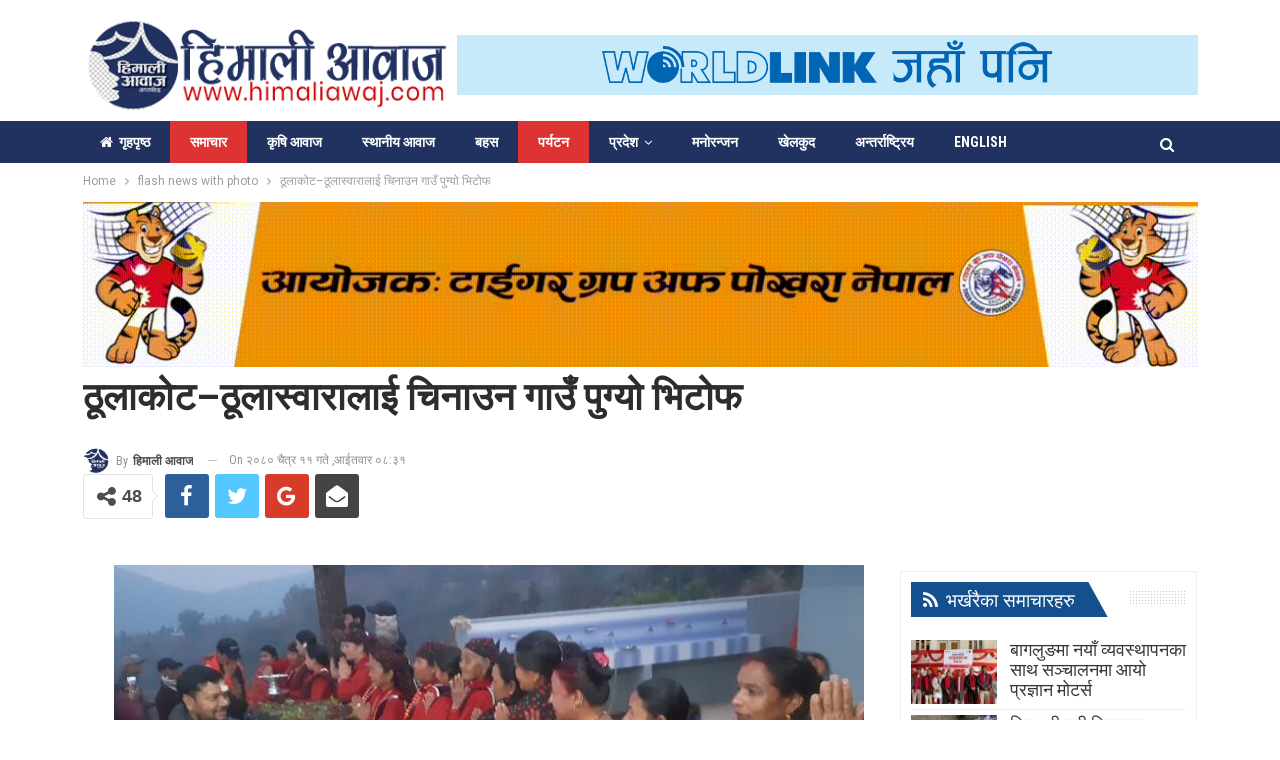

--- FILE ---
content_type: text/html; charset=UTF-8
request_url: https://www.himaliawaj.com/2024/03/18504
body_size: 20504
content:
<!DOCTYPE html> <!--[if IE 8]><html class="ie ie8" lang="en-US"> <![endif]--> <!--[if IE 9]><html class="ie ie9" lang="en-US"> <![endif]--> <!--[if gt IE 9]><!--><html lang="en-US"> <!--<![endif]--><head><meta charset="UTF-8"><meta http-equiv="X-UA-Compatible" content="IE=edge"><meta name="viewport" content="width=device-width, initial-scale=1.0"><link rel="pingback" href="https://www.himaliawaj.com/xmlrpc.php"/><link media="all" href="https://www.himaliawaj.com/wp-content/cache/autoptimize/css/autoptimize_7d36e9c23bec396596da55314974a2d6.css" rel="stylesheet"><title>ठूलाकोट–ठूलास्वारालाई चिनाउन गाउँ पुग्यो भिटोफ &#8211; हिमाली आवाज</title><meta name='robots' content='max-image-preview:large' /><meta property="og:locale" content="en_us"/><meta property="og:site_name" content="हिमाली आवाज"/><meta property="og:url" content="https://www.himaliawaj.com/2024/03/18504"/><meta property="og:title" content="ठूलाकोट–ठूलास्वारालाई चिनाउन गाउँ पुग्यो भिटोफ"/><meta property="og:image" content="https://www.himaliawaj.com/wp-content/uploads/2024/03/vitof1-1024x473.jpg"/><meta property="article:section" content="समाचार"/><meta property="og:description" content="हिमाली आवाज । गाउँ पर्यटन प्रवद्र्धन मञ्च नेपाल(भिटोफ) गण्डकी प्रदेशको आयोजनामा दुुईदिने गाउँ परिचयात्मक भ्रमण सम्पन्न भएको छ ।पोखरा पर्यटन राजधानी घोषणा भएको सन्दर्भमा आसपासका पर्यटकीय गाउँको पर्यटकीय प्रवद्र्धनको उद्देश्यका साथ पर्यटन सम्बद्ध संघ स"/><meta property="og:type" content="article"/><meta name="twitter:card" content="summary"/><meta name="twitter:url" content="https://www.himaliawaj.com/2024/03/18504"/><meta name="twitter:title" content="ठूलाकोट–ठूलास्वारालाई चिनाउन गाउँ पुग्यो भिटोफ"/><meta name="twitter:description" content="हिमाली आवाज । गाउँ पर्यटन प्रवद्र्धन मञ्च नेपाल(भिटोफ) गण्डकी प्रदेशको आयोजनामा दुुईदिने गाउँ परिचयात्मक भ्रमण सम्पन्न भएको छ ।पोखरा पर्यटन राजधानी घोषणा भएको सन्दर्भमा आसपासका पर्यटकीय गाउँको पर्यटकीय प्रवद्र्धनको उद्देश्यका साथ पर्यटन सम्बद्ध संघ स"/><meta name="twitter:image" content="https://www.himaliawaj.com/wp-content/uploads/2024/03/vitof1-1024x473.jpg"/><link rel='dns-prefetch' href='//fonts.googleapis.com' /><link rel="alternate" type="application/rss+xml" title="हिमाली आवाज &raquo; Feed" href="https://www.himaliawaj.com/feed" /><link rel="alternate" type="application/rss+xml" title="हिमाली आवाज &raquo; Comments Feed" href="https://www.himaliawaj.com/comments/feed" /> <script defer src="[data-uri]"></script> <style id='wp-emoji-styles-inline-css' type='text/css'>img.wp-smiley,img.emoji{display:inline !important;border:none !important;box-shadow:none !important;height:1em !important;width:1em !important;margin:0 .07em !important;vertical-align:-.1em !important;background:0 0 !important;padding:0 !important}</style><style id='classic-theme-styles-inline-css' type='text/css'>/*! This file is auto-generated */
.wp-block-button__link{color:#fff;background-color:#32373c;border-radius:9999px;box-shadow:none;text-decoration:none;padding:calc(.667em + 2px) calc(1.333em + 2px);font-size:1.125em}.wp-block-file__button{background:#32373c;color:#fff;text-decoration:none}</style><style id='global-styles-inline-css' type='text/css'>:root{--wp--preset--aspect-ratio--square:1;--wp--preset--aspect-ratio--4-3:4/3;--wp--preset--aspect-ratio--3-4:3/4;--wp--preset--aspect-ratio--3-2:3/2;--wp--preset--aspect-ratio--2-3:2/3;--wp--preset--aspect-ratio--16-9:16/9;--wp--preset--aspect-ratio--9-16:9/16;--wp--preset--color--black:#000;--wp--preset--color--cyan-bluish-gray:#abb8c3;--wp--preset--color--white:#fff;--wp--preset--color--pale-pink:#f78da7;--wp--preset--color--vivid-red:#cf2e2e;--wp--preset--color--luminous-vivid-orange:#ff6900;--wp--preset--color--luminous-vivid-amber:#fcb900;--wp--preset--color--light-green-cyan:#7bdcb5;--wp--preset--color--vivid-green-cyan:#00d084;--wp--preset--color--pale-cyan-blue:#8ed1fc;--wp--preset--color--vivid-cyan-blue:#0693e3;--wp--preset--color--vivid-purple:#9b51e0;--wp--preset--gradient--vivid-cyan-blue-to-vivid-purple:linear-gradient(135deg,rgba(6,147,227,1) 0%,#9b51e0 100%);--wp--preset--gradient--light-green-cyan-to-vivid-green-cyan:linear-gradient(135deg,#7adcb4 0%,#00d082 100%);--wp--preset--gradient--luminous-vivid-amber-to-luminous-vivid-orange:linear-gradient(135deg,rgba(252,185,0,1) 0%,rgba(255,105,0,1) 100%);--wp--preset--gradient--luminous-vivid-orange-to-vivid-red:linear-gradient(135deg,rgba(255,105,0,1) 0%,#cf2e2e 100%);--wp--preset--gradient--very-light-gray-to-cyan-bluish-gray:linear-gradient(135deg,#eee 0%,#a9b8c3 100%);--wp--preset--gradient--cool-to-warm-spectrum:linear-gradient(135deg,#4aeadc 0%,#9778d1 20%,#cf2aba 40%,#ee2c82 60%,#fb6962 80%,#fef84c 100%);--wp--preset--gradient--blush-light-purple:linear-gradient(135deg,#ffceec 0%,#9896f0 100%);--wp--preset--gradient--blush-bordeaux:linear-gradient(135deg,#fecda5 0%,#fe2d2d 50%,#6b003e 100%);--wp--preset--gradient--luminous-dusk:linear-gradient(135deg,#ffcb70 0%,#c751c0 50%,#4158d0 100%);--wp--preset--gradient--pale-ocean:linear-gradient(135deg,#fff5cb 0%,#b6e3d4 50%,#33a7b5 100%);--wp--preset--gradient--electric-grass:linear-gradient(135deg,#caf880 0%,#71ce7e 100%);--wp--preset--gradient--midnight:linear-gradient(135deg,#020381 0%,#2874fc 100%);--wp--preset--font-size--small:13px;--wp--preset--font-size--medium:20px;--wp--preset--font-size--large:36px;--wp--preset--font-size--x-large:42px;--wp--preset--spacing--20:.44rem;--wp--preset--spacing--30:.67rem;--wp--preset--spacing--40:1rem;--wp--preset--spacing--50:1.5rem;--wp--preset--spacing--60:2.25rem;--wp--preset--spacing--70:3.38rem;--wp--preset--spacing--80:5.06rem;--wp--preset--shadow--natural:6px 6px 9px rgba(0,0,0,.2);--wp--preset--shadow--deep:12px 12px 50px rgba(0,0,0,.4);--wp--preset--shadow--sharp:6px 6px 0px rgba(0,0,0,.2);--wp--preset--shadow--outlined:6px 6px 0px -3px rgba(255,255,255,1),6px 6px rgba(0,0,0,1);--wp--preset--shadow--crisp:6px 6px 0px rgba(0,0,0,1)}:where(.is-layout-flex){gap:.5em}:where(.is-layout-grid){gap:.5em}body .is-layout-flex{display:flex}.is-layout-flex{flex-wrap:wrap;align-items:center}.is-layout-flex>:is(*,div){margin:0}body .is-layout-grid{display:grid}.is-layout-grid>:is(*,div){margin:0}:where(.wp-block-columns.is-layout-flex){gap:2em}:where(.wp-block-columns.is-layout-grid){gap:2em}:where(.wp-block-post-template.is-layout-flex){gap:1.25em}:where(.wp-block-post-template.is-layout-grid){gap:1.25em}.has-black-color{color:var(--wp--preset--color--black) !important}.has-cyan-bluish-gray-color{color:var(--wp--preset--color--cyan-bluish-gray) !important}.has-white-color{color:var(--wp--preset--color--white) !important}.has-pale-pink-color{color:var(--wp--preset--color--pale-pink) !important}.has-vivid-red-color{color:var(--wp--preset--color--vivid-red) !important}.has-luminous-vivid-orange-color{color:var(--wp--preset--color--luminous-vivid-orange) !important}.has-luminous-vivid-amber-color{color:var(--wp--preset--color--luminous-vivid-amber) !important}.has-light-green-cyan-color{color:var(--wp--preset--color--light-green-cyan) !important}.has-vivid-green-cyan-color{color:var(--wp--preset--color--vivid-green-cyan) !important}.has-pale-cyan-blue-color{color:var(--wp--preset--color--pale-cyan-blue) !important}.has-vivid-cyan-blue-color{color:var(--wp--preset--color--vivid-cyan-blue) !important}.has-vivid-purple-color{color:var(--wp--preset--color--vivid-purple) !important}.has-black-background-color{background-color:var(--wp--preset--color--black) !important}.has-cyan-bluish-gray-background-color{background-color:var(--wp--preset--color--cyan-bluish-gray) !important}.has-white-background-color{background-color:var(--wp--preset--color--white) !important}.has-pale-pink-background-color{background-color:var(--wp--preset--color--pale-pink) !important}.has-vivid-red-background-color{background-color:var(--wp--preset--color--vivid-red) !important}.has-luminous-vivid-orange-background-color{background-color:var(--wp--preset--color--luminous-vivid-orange) !important}.has-luminous-vivid-amber-background-color{background-color:var(--wp--preset--color--luminous-vivid-amber) !important}.has-light-green-cyan-background-color{background-color:var(--wp--preset--color--light-green-cyan) !important}.has-vivid-green-cyan-background-color{background-color:var(--wp--preset--color--vivid-green-cyan) !important}.has-pale-cyan-blue-background-color{background-color:var(--wp--preset--color--pale-cyan-blue) !important}.has-vivid-cyan-blue-background-color{background-color:var(--wp--preset--color--vivid-cyan-blue) !important}.has-vivid-purple-background-color{background-color:var(--wp--preset--color--vivid-purple) !important}.has-black-border-color{border-color:var(--wp--preset--color--black) !important}.has-cyan-bluish-gray-border-color{border-color:var(--wp--preset--color--cyan-bluish-gray) !important}.has-white-border-color{border-color:var(--wp--preset--color--white) !important}.has-pale-pink-border-color{border-color:var(--wp--preset--color--pale-pink) !important}.has-vivid-red-border-color{border-color:var(--wp--preset--color--vivid-red) !important}.has-luminous-vivid-orange-border-color{border-color:var(--wp--preset--color--luminous-vivid-orange) !important}.has-luminous-vivid-amber-border-color{border-color:var(--wp--preset--color--luminous-vivid-amber) !important}.has-light-green-cyan-border-color{border-color:var(--wp--preset--color--light-green-cyan) !important}.has-vivid-green-cyan-border-color{border-color:var(--wp--preset--color--vivid-green-cyan) !important}.has-pale-cyan-blue-border-color{border-color:var(--wp--preset--color--pale-cyan-blue) !important}.has-vivid-cyan-blue-border-color{border-color:var(--wp--preset--color--vivid-cyan-blue) !important}.has-vivid-purple-border-color{border-color:var(--wp--preset--color--vivid-purple) !important}.has-vivid-cyan-blue-to-vivid-purple-gradient-background{background:var(--wp--preset--gradient--vivid-cyan-blue-to-vivid-purple) !important}.has-light-green-cyan-to-vivid-green-cyan-gradient-background{background:var(--wp--preset--gradient--light-green-cyan-to-vivid-green-cyan) !important}.has-luminous-vivid-amber-to-luminous-vivid-orange-gradient-background{background:var(--wp--preset--gradient--luminous-vivid-amber-to-luminous-vivid-orange) !important}.has-luminous-vivid-orange-to-vivid-red-gradient-background{background:var(--wp--preset--gradient--luminous-vivid-orange-to-vivid-red) !important}.has-very-light-gray-to-cyan-bluish-gray-gradient-background{background:var(--wp--preset--gradient--very-light-gray-to-cyan-bluish-gray) !important}.has-cool-to-warm-spectrum-gradient-background{background:var(--wp--preset--gradient--cool-to-warm-spectrum) !important}.has-blush-light-purple-gradient-background{background:var(--wp--preset--gradient--blush-light-purple) !important}.has-blush-bordeaux-gradient-background{background:var(--wp--preset--gradient--blush-bordeaux) !important}.has-luminous-dusk-gradient-background{background:var(--wp--preset--gradient--luminous-dusk) !important}.has-pale-ocean-gradient-background{background:var(--wp--preset--gradient--pale-ocean) !important}.has-electric-grass-gradient-background{background:var(--wp--preset--gradient--electric-grass) !important}.has-midnight-gradient-background{background:var(--wp--preset--gradient--midnight) !important}.has-small-font-size{font-size:var(--wp--preset--font-size--small) !important}.has-medium-font-size{font-size:var(--wp--preset--font-size--medium) !important}.has-large-font-size{font-size:var(--wp--preset--font-size--large) !important}.has-x-large-font-size{font-size:var(--wp--preset--font-size--x-large) !important}:where(.wp-block-post-template.is-layout-flex){gap:1.25em}:where(.wp-block-post-template.is-layout-grid){gap:1.25em}:where(.wp-block-columns.is-layout-flex){gap:2em}:where(.wp-block-columns.is-layout-grid){gap:2em}:root :where(.wp-block-pullquote){font-size:1.5em;line-height:1.6}</style><link rel='stylesheet' id='better-framework-main-fonts-css' href='https://fonts.googleapis.com/css?family=Roboto:400,500,700,400italic%7CRoboto+Condensed:400,700%7CMukta:700&#038;display=swap' type='text/css' media='all' /> <script defer type="text/javascript" src="https://www.himaliawaj.com/wp-includes/js/jquery/jquery.min.js" id="jquery-core-js"></script> <script defer type="text/javascript" src="https://www.himaliawaj.com/wp-includes/js/jquery/jquery-migrate.min.js" id="jquery-migrate-js"></script> <!--[if lt IE 9]> <script type="text/javascript" src="https://www.himaliawaj.com/wp-content/plugins/better-adsmanager/includes/libs/better-framework/assets/js/html5shiv.min.js" id="bf-html5shiv-js"></script> <![endif]--> <!--[if lt IE 9]> <script type="text/javascript" src="https://www.himaliawaj.com/wp-content/plugins/better-adsmanager/includes/libs/better-framework/assets/js/respond.min.js" id="bf-respond-js"></script> <![endif]--> <script defer src="data:text/javascript;base64,"></script><link rel="https://api.w.org/" href="https://www.himaliawaj.com/wp-json/" /><link rel="alternate" title="JSON" type="application/json" href="https://www.himaliawaj.com/wp-json/wp/v2/posts/18504" /><link rel="EditURI" type="application/rsd+xml" title="RSD" href="https://www.himaliawaj.com/xmlrpc.php?rsd" /><meta name="generator" content="WordPress 6.6.4" /><link rel="canonical" href="https://www.himaliawaj.com/2024/03/18504" /><link rel='shortlink' href='https://www.himaliawaj.com/?p=18504' /><link rel="alternate" title="oEmbed (JSON)" type="application/json+oembed" href="https://www.himaliawaj.com/wp-json/oembed/1.0/embed?url=https%3A%2F%2Fwww.himaliawaj.com%2F2024%2F03%2F18504" /><link rel="alternate" title="oEmbed (XML)" type="text/xml+oembed" href="https://www.himaliawaj.com/wp-json/oembed/1.0/embed?url=https%3A%2F%2Fwww.himaliawaj.com%2F2024%2F03%2F18504&#038;format=xml" /><meta property="fb:app_id" content="138522772865820"><meta name="generator" content="Powered by WPBakery Page Builder - drag and drop page builder for WordPress."/> <script type="application/ld+json">{"@context":"http:\/\/schema.org\/","@type":"Organization","@id":"#organization","logo":{"@type":"ImageObject","url":"https:\/\/www.himaliawaj.com\/wp-content\/uploads\/2020\/07\/himlai-logo.png"},"url":"https:\/\/www.himaliawaj.com\/","name":"\u0939\u093f\u092e\u093e\u0932\u0940 \u0906\u0935\u093e\u091c","description":"Himali Awaj"}</script> <script type="application/ld+json">{"@context":"http:\/\/schema.org\/","@type":"WebSite","name":"\u0939\u093f\u092e\u093e\u0932\u0940 \u0906\u0935\u093e\u091c","alternateName":"Himali Awaj","url":"https:\/\/www.himaliawaj.com\/"}</script> <script type="application/ld+json">{"@context":"http:\/\/schema.org\/","@type":"BlogPosting","headline":"\u0920\u0942\u0932\u093e\u0915\u094b\u091f\u2013\u0920\u0942\u0932\u093e\u0938\u094d\u0935\u093e\u0930\u093e\u0932\u093e\u0908 \u091a\u093f\u0928\u093e\u0909\u0928 \u0917\u093e\u0909\u0901 \u092a\u0941\u0917\u094d\u092f\u094b \u092d\u093f\u091f\u094b\u092b","description":"\u0939\u093f\u092e\u093e\u0932\u0940 \u0906\u0935\u093e\u091c \u0964 \u0917\u093e\u0909\u0901 \u092a\u0930\u094d\u092f\u091f\u0928 \u092a\u094d\u0930\u0935\u0926\u094d\u0930\u094d\u0927\u0928 \u092e\u091e\u094d\u091a \u0928\u0947\u092a\u093e\u0932(\u092d\u093f\u091f\u094b\u092b) \u0917\u0923\u094d\u0921\u0915\u0940 \u092a\u094d\u0930\u0926\u0947\u0936\u0915\u094b \u0906\u092f\u094b\u091c\u0928\u093e\u092e\u093e \u0926\u0941\u0941\u0908\u0926\u093f\u0928\u0947 \u0917\u093e\u0909\u0901 \u092a\u0930\u093f\u091a\u092f\u093e\u0924\u094d\u092e\u0915 \u092d\u094d\u0930\u092e\u0923 \u0938\u092e\u094d\u092a\u0928\u094d\u0928 \u092d\u090f\u0915\u094b \u091b \u0964\u092a\u094b\u0916\u0930\u093e \u092a\u0930\u094d\u092f\u091f\u0928 \u0930\u093e\u091c\u0927\u093e\u0928\u0940 \u0918\u094b\u0937\u0923\u093e \u092d\u090f\u0915\u094b \u0938\u0928\u094d\u0926\u0930\u094d\u092d\u092e\u093e \u0906\u0938\u092a\u093e\u0938\u0915\u093e \u092a\u0930\u094d\u092f\u091f\u0915\u0940\u092f \u0917\u093e\u0909\u0901\u0915\u094b \u092a\u0930\u094d\u092f\u091f\u0915\u0940\u092f \u092a\u094d\u0930\u0935\u0926\u094d\u0930\u094d\u0927\u0928\u0915\u094b \u0909\u0926\u094d\u0926\u0947\u0936\u094d\u092f\u0915\u093e \u0938\u093e\u0925 \u092a\u0930\u094d\u092f\u091f\u0928 \u0938\u092e\u094d\u092c\u0926\u094d\u0927 \u0938\u0902\u0918 \u0938","datePublished":"2024-03-24","dateModified":"2024-03-24","author":{"@type":"Person","@id":"#person-","name":"\u0939\u093f\u092e\u093e\u0932\u0940 \u0906\u0935\u093e\u091c"},"image":{"@type":"ImageObject","url":"https:\/\/www.himaliawaj.com\/wp-content\/uploads\/2024\/03\/vitof1.jpg","width":1382,"height":638},"interactionStatistic":[{"@type":"InteractionCounter","interactionType":"http:\/\/schema.org\/CommentAction","userInteractionCount":0}],"publisher":{"@id":"#organization"},"mainEntityOfPage":"https:\/\/www.himaliawaj.com\/2024\/03\/18504"}</script> <link rel="icon" href="https://www.himaliawaj.com/wp-content/uploads/2020/07/cropped-himali-fav-150x150.png" sizes="32x32" /><link rel="icon" href="https://www.himaliawaj.com/wp-content/uploads/2020/07/cropped-himali-fav-300x300.png" sizes="192x192" /><link rel="apple-touch-icon" href="https://www.himaliawaj.com/wp-content/uploads/2020/07/cropped-himali-fav-300x300.png" /><meta name="msapplication-TileImage" content="https://www.himaliawaj.com/wp-content/uploads/2020/07/cropped-himali-fav-300x300.png" /> <style>.site-header.header-style-2 .main-menu.menu{height:68px}.listing-item-text-2 .post-subtitle{font-size:25px;text-align:center}.post-template-14 .single-post-title{padding:8px 0}.archive-title{padding:10px 20px 0 10px;border:1px solid #eee;box-shadow:0 3px 2px -2px rgba(169,169,169,.2);background-color:#c5daef;border-radius:5px}.sidebar>.widget:last-child,.widget>.bs-listing{margin-bottom:0;padding:5px}.listing.columns-1 .listing-item.listing-item-tb-1{margin-bottom:5px;border-bottom:1px solid #ededed;padding-bottom:5px}.listing-item-text-2 .item-inner{padding:0 0 0 8px}.listing-item.listing-item-grid-2>.item-inner{box-shadow:0 0px 0px 0px;border:0 solid #ededed}.listing-item-grid-2 .featured{position:relative;line-height:0;margin-top:13px;max-height:420px;overflow:hidden}.listing-item-grid-2 .post-subtitle{font-size:30px;text-align:center;line-height:40px}.section-heading.sh-t2.sh-s2 .h-text{padding:4px 10px;background-color:#16446f;font-weight:700;border-radius:8px;margin-left:3px}.section-heading.sh-t3>.other-link .h-text:hover{background-color:#bd0b0b}</style><style type="text/css" id="wp-custom-css">.entry-content.single-post-content iframe,.single-page-simple-content .entry-content iframe{max-width:100% !important;width:100%;height:546px}</style><noscript><style>.wpb_animate_when_almost_visible{opacity:1}</style></noscript></head><body class="post-template-default single single-post postid-18504 single-format-standard bs-theme bs-publisher bs-publisher-crypto-news active-light-box ltr close-rh page-layout-2-col-right full-width main-menu-sticky-smart active-ajax-search single-prim-cat-1 single-cat-1 single-cat-24 single-cat-2  bs-show-ha bs-show-ha-a wpb-js-composer js-comp-ver-7.9 vc_responsive bs-ll-a" dir="ltr"><header id="header" class="site-header header-style-2 full-width" itemscope="itemscope" itemtype="https://schema.org/WPHeader"><div class="header-inner"><div class="content-wrap"><div class="container"><div class="row"><div class="row-height"><div class="logo-col col-xs-4"><div class="col-inside"><div id="site-branding" class="site-branding"><p  id="site-title" class="logo h1 img-logo"> <a href="https://www.himaliawaj.com/" itemprop="url" rel="home"> <img id="site-logo" src="https://www.himaliawaj.com/wp-content/uploads/2020/07/himlai-logo.png"
 alt="Himali Awaj"  /> <span class="site-title">Himali Awaj - Himali Awaj</span> </a></p></div></div></div><div class="sidebar-col col-xs-8"><div class="col-inside"><aside id="sidebar" class="sidebar" role="complementary" itemscope="itemscope" itemtype="https://schema.org/WPSideBar"><div class="kounpgxf kounpgxf-clearfix kounpgxf-loc-header_aside_logo kounpgxf-align-center kounpgxf-column-1"><div id="kounpgxf-23411-1188429671" class="kounpgxf-container kounpgxf-type-image " itemscope="" itemtype="https://schema.org/WPAdBlock" data-adid="23411" data-type="image"><noscript><img class="kounpgxf-image" src="https://www.himaliawaj.com/wp-content/uploads/2025/06/Worldlink_new_magh_lCCuaVvSh8.gif" alt="" /></noscript><img class="lazyload kounpgxf-image" src='data:image/svg+xml,%3Csvg%20xmlns=%22http://www.w3.org/2000/svg%22%20viewBox=%220%200%20210%20140%22%3E%3C/svg%3E' data-src="https://www.himaliawaj.com/wp-content/uploads/2025/06/Worldlink_new_magh_lCCuaVvSh8.gif" alt="" /></div></div></aside></div></div></div></div></div></div></div><div id="menu-main" class="menu main-menu-wrapper show-search-item menu-actions-btn-width-1" role="navigation" itemscope="itemscope" itemtype="https://schema.org/SiteNavigationElement"><div class="main-menu-inner"><div class="content-wrap"><div class="container"><nav class="main-menu-container"><ul id="main-navigation" class="main-menu menu bsm-pure clearfix"><li id="menu-item-20" class="menu-have-icon menu-icon-type-fontawesome menu-item menu-item-type-custom menu-item-object-custom better-anim-fade menu-item-20"><a href="https://himaliawaj.com"><i class="bf-icon  fa fa-home"></i>गृहपृष्‍ठ</a></li><li id="menu-item-21" class="menu-item menu-item-type-taxonomy menu-item-object-category current-post-ancestor current-menu-parent current-post-parent menu-term-2 better-anim-fade menu-item-21"><a href="https://www.himaliawaj.com/category/news">समाचार</a></li><li id="menu-item-23" class="menu-item menu-item-type-taxonomy menu-item-object-category menu-term-18 better-anim-fade menu-item-23"><a href="https://www.himaliawaj.com/category/news/agriculture">कृषि आवाज</a></li><li id="menu-item-24" class="menu-item menu-item-type-taxonomy menu-item-object-category menu-term-16 better-anim-fade menu-item-24"><a href="https://www.himaliawaj.com/category/news/local-voice">स्थानीय आवाज</a></li><li id="menu-item-22" class="menu-item menu-item-type-taxonomy menu-item-object-category menu-term-4 better-anim-fade menu-item-22"><a href="https://www.himaliawaj.com/category/interview">बहस</a></li><li id="menu-item-246" class="menu-item menu-item-type-taxonomy menu-item-object-category current-post-ancestor current-menu-parent current-post-parent menu-term-24 better-anim-fade menu-item-246"><a href="https://www.himaliawaj.com/category/tourism">पर्यटन</a></li><li id="menu-item-25" class="menu-item menu-item-type-taxonomy menu-item-object-category menu-item-has-children menu-term-8 better-anim-fade menu-item-has-children menu-item-has-mega menu-item-mega-tabbed-grid-posts menu-item-25"><a href="https://www.himaliawaj.com/category/province">प्रदेश</a><div class="mega-menu tabbed-grid-posts"><div class="content-wrap clearfix"><ul class="tabs-section"><li class="active"> <a href="https://www.himaliawaj.com/category/province"
 data-target="#mtab-1695716773-8"
 data-toggle="tab" aria-expanded="true"
 class="term-8"> <i class="fa fa-angle-right"></i> All </a></li><li> <a href="https://www.himaliawaj.com/category/province/province-1"
 data-target="#mtab-1695716773-15"
 data-deferred-init="1659734130"
 data-toggle="tab" data-deferred-event="mouseenter"
 class="term-15"> <i class="fa fa-angle-right"></i> प्रदेश नं १ </a></li><li> <a href="https://www.himaliawaj.com/category/province/province-2"
 data-target="#mtab-1695716773-10"
 data-deferred-init="267883149"
 data-toggle="tab" data-deferred-event="mouseenter"
 class="term-10"> <i class="fa fa-angle-right"></i> प्रदेश नं २ </a></li><li> <a href="https://www.himaliawaj.com/category/province/province-3"
 data-target="#mtab-1695716773-11"
 data-deferred-init="1910916793"
 data-toggle="tab" data-deferred-event="mouseenter"
 class="term-11"> <i class="fa fa-angle-right"></i> प्रदेश नं ३ </a></li><li> <a href="https://www.himaliawaj.com/category/province/province-4"
 data-target="#mtab-1695716773-12"
 data-deferred-init="1998509706"
 data-toggle="tab" data-deferred-event="mouseenter"
 class="term-12"> <i class="fa fa-angle-right"></i> प्रदेश नं ४ </a></li><li> <a href="https://www.himaliawaj.com/category/province/province-5"
 data-target="#mtab-1695716773-13"
 data-deferred-init="196177627"
 data-toggle="tab" data-deferred-event="mouseenter"
 class="term-13"> <i class="fa fa-angle-right"></i> प्रदेश नं ५ </a></li><li> <a href="https://www.himaliawaj.com/category/province/province-6"
 data-target="#mtab-1695716773-14"
 data-deferred-init="1939612508"
 data-toggle="tab" data-deferred-event="mouseenter"
 class="term-14"> <i class="fa fa-angle-right"></i> प्रदेश नं ६ </a></li><li> <a href="https://www.himaliawaj.com/category/province/province-7"
 data-target="#mtab-1695716773-9"
 data-deferred-init="1200053253"
 data-toggle="tab" data-deferred-event="mouseenter"
 class="term-9"> <i class="fa fa-angle-right"></i> प्रदेश नं ७ </a></li></ul><div class="tab-content"><div class="tab-pane bs-tab-anim bs-tab-animated active"
 id="mtab-1695716773-8"><div class="bs-pagination-wrapper main-term-8 next_prev "><div class="listing listing-grid listing-grid-1 clearfix columns-3"><div class="post-19826 type-post format-standard has-post-thumbnail  simple-grid  listing-item listing-item-grid listing-item-grid-1 main-term-1"><div class="item-inner"><div class="featured clearfix"><div class="term-badges floated"><span class="term-badge term-1"><a href="https://www.himaliawaj.com/category/flash-news-with-photo">flash news with photo</a></span></div> <a  title="पोखराको मजेष्टिक लेक फ्रण्ट होटलको वार्षिकोत्सव" data-src="https://www.himaliawaj.com/wp-content/uploads/2024/07/Majestic-Lake-front-Hotel-Suites-357x210.jpeg" data-bs-srcset="{&quot;baseurl&quot;:&quot;https:\/\/www.himaliawaj.com\/wp-content\/uploads\/2024\/07\/&quot;,&quot;sizes&quot;:{&quot;210&quot;:&quot;Majestic-Lake-front-Hotel-Suites-210x136.jpeg&quot;,&quot;279&quot;:&quot;Majestic-Lake-front-Hotel-Suites-279x220.jpeg&quot;,&quot;357&quot;:&quot;Majestic-Lake-front-Hotel-Suites-357x210.jpeg&quot;,&quot;750&quot;:&quot;Majestic-Lake-front-Hotel-Suites-750x430.jpeg&quot;,&quot;1290&quot;:&quot;Majestic-Lake-front-Hotel-Suites.jpeg&quot;}}"						class="img-holder" href="https://www.himaliawaj.com/2024/07/19826"></a></div><p class="title"> <a href="https://www.himaliawaj.com/2024/07/19826" class="post-title post-url"> पोखराको मजेष्टिक लेक फ्रण्ट होटलको वार्षिकोत्सव </a></p></div></div ><div class="post-17775 type-post format-standard has-post-thumbnail  simple-grid  listing-item listing-item-grid listing-item-grid-1 main-term-1"><div class="item-inner"><div class="featured clearfix"><div class="term-badges floated"><span class="term-badge term-1"><a href="https://www.himaliawaj.com/category/flash-news-with-photo">flash news with photo</a></span></div> <a  title="पोखराको पर्यटन विकास गर्न एडिबीसँग साढे चार अर्बको सम्झौता" data-src="https://www.himaliawaj.com/wp-content/uploads/2024/01/02-2-357x210.jpeg" data-bs-srcset="{&quot;baseurl&quot;:&quot;https:\/\/www.himaliawaj.com\/wp-content\/uploads\/2024\/01\/&quot;,&quot;sizes&quot;:{&quot;210&quot;:&quot;02-2-210x136.jpeg&quot;,&quot;279&quot;:&quot;02-2-279x220.jpeg&quot;,&quot;357&quot;:&quot;02-2-357x210.jpeg&quot;,&quot;750&quot;:&quot;02-2-750x430.jpeg&quot;,&quot;1600&quot;:&quot;02-2.jpeg&quot;}}"						class="img-holder" href="https://www.himaliawaj.com/2024/01/17775"></a></div><p class="title"> <a href="https://www.himaliawaj.com/2024/01/17775" class="post-title post-url"> पोखराको पर्यटन विकास गर्न एडिबीसँग साढे चार अर्बको सम्झौता </a></p></div></div ><div class="post-17627 type-post format-standard has-post-thumbnail  simple-grid  listing-item listing-item-grid listing-item-grid-1 main-term-1"><div class="item-inner"><div class="featured clearfix"><div class="term-badges floated"><span class="term-badge term-1"><a href="https://www.himaliawaj.com/category/flash-news-with-photo">flash news with photo</a></span></div> <a  title="राष्ट्रियसभाका उम्मेदवार छान्न कांग्रेस केन्द्रीय कार्यसम्पादन समितिको बैठक बस्दै" data-src="https://www.himaliawaj.com/wp-content/uploads/2022/05/congress.jpg" data-bs-srcset="{&quot;baseurl&quot;:&quot;https:\/\/www.himaliawaj.com\/wp-content\/uploads\/2022\/05\/&quot;,&quot;sizes&quot;:{&quot;1900&quot;:&quot;congress.jpg&quot;}}"						class="img-holder" href="https://www.himaliawaj.com/2024/01/17627"></a></div><p class="title"> <a href="https://www.himaliawaj.com/2024/01/17627" class="post-title post-url"> राष्ट्रियसभाका उम्मेदवार छान्न कांग्रेस केन्द्रीय कार्यसम्पादन समितिको बैठक बस्दै </a></p></div></div ></div></div><div class="bs-pagination bs-ajax-pagination next_prev main-term-8 clearfix"> <script defer src="[data-uri]"></script> <a class="btn-bs-pagination prev disabled" rel="prev" data-id="996351911"
 title="Previous"> <i class="fa fa-angle-left"
 aria-hidden="true"></i> Prev </a> <a  rel="next" class="btn-bs-pagination next"
 data-id="996351911" title="Next"> Next <i
 class="fa fa-angle-right" aria-hidden="true"></i> </a></div></div><div class="tab-pane bs-tab-anim bs-deferred-container"
 id="mtab-1695716773-15"><div class="bs-pagination-wrapper main-term-15 next_prev "><div class="bs-deferred-load-wrapper" id="bsd_1659734130"> <script defer src="[data-uri]"></script> </div></div></div><div class="tab-pane bs-tab-anim bs-deferred-container"
 id="mtab-1695716773-10"><div class="bs-pagination-wrapper main-term-10 next_prev "><div class="bs-deferred-load-wrapper" id="bsd_267883149"> <script defer src="[data-uri]"></script> </div></div></div><div class="tab-pane bs-tab-anim bs-deferred-container"
 id="mtab-1695716773-11"><div class="bs-pagination-wrapper main-term-11 next_prev "><div class="bs-deferred-load-wrapper" id="bsd_1910916793"> <script defer src="[data-uri]"></script> </div></div></div><div class="tab-pane bs-tab-anim bs-deferred-container"
 id="mtab-1695716773-12"><div class="bs-pagination-wrapper main-term-12 next_prev "><div class="bs-deferred-load-wrapper" id="bsd_1998509706"> <script defer src="[data-uri]"></script> </div></div></div><div class="tab-pane bs-tab-anim bs-deferred-container"
 id="mtab-1695716773-13"><div class="bs-pagination-wrapper main-term-13 next_prev "><div class="bs-deferred-load-wrapper" id="bsd_196177627"> <script defer src="[data-uri]"></script> </div></div></div><div class="tab-pane bs-tab-anim bs-deferred-container"
 id="mtab-1695716773-14"><div class="bs-pagination-wrapper main-term-14 next_prev "><div class="bs-deferred-load-wrapper" id="bsd_1939612508"> <script defer src="[data-uri]"></script> </div></div></div><div class="tab-pane bs-tab-anim bs-deferred-container"
 id="mtab-1695716773-9"><div class="bs-pagination-wrapper main-term-9 next_prev "><div class="bs-deferred-load-wrapper" id="bsd_1200053253"> <script defer src="[data-uri]"></script> </div></div></div></div></div></div></li><li id="menu-item-34" class="menu-item menu-item-type-taxonomy menu-item-object-category menu-term-6 better-anim-fade menu-item-34"><a href="https://www.himaliawaj.com/category/entertainment">मनोरन्जन</a></li><li id="menu-item-36" class="menu-item menu-item-type-taxonomy menu-item-object-category menu-term-5 better-anim-fade menu-item-36"><a href="https://www.himaliawaj.com/category/sports">खेलकुद</a></li><li id="menu-item-65" class="menu-item menu-item-type-taxonomy menu-item-object-category menu-term-19 better-anim-fade menu-item-65"><a href="https://www.himaliawaj.com/category/international">अन्तर्राष्ट्रिय</a></li><li id="menu-item-245" class="menu-item menu-item-type-taxonomy menu-item-object-category menu-term-22 better-anim-fade menu-item-245"><a href="https://www.himaliawaj.com/category/english">English</a></li></ul><div class="menu-action-buttons width-1"><div class="search-container close"> <span class="search-handler"><i class="fa fa-search"></i></span><div class="search-box clearfix"><form role="search" method="get" class="search-form clearfix" action="https://www.himaliawaj.com"> <input type="search" class="search-field"
 placeholder="Search..."
 value="" name="s"
 title="Search for:"
 autocomplete="off"> <input type="submit" class="search-submit" value="Search"></form></div></div></div></nav></div></div></div></div></header><div class="rh-header clearfix light deferred-block-exclude"><div class="rh-container clearfix"><div class="menu-container close"> <span class="menu-handler"><span class="lines"></span></span></div><div class="logo-container rh-img-logo"> <a href="https://www.himaliawaj.com/" itemprop="url" rel="home"> <noscript><img src="https://www.himaliawaj.com/wp-content/uploads/2020/07/himlai-logo.png"
 alt="हिमाली आवाज"  /></noscript><img class="lazyload" src='data:image/svg+xml,%3Csvg%20xmlns=%22http://www.w3.org/2000/svg%22%20viewBox=%220%200%20210%20140%22%3E%3C/svg%3E' data-src="https://www.himaliawaj.com/wp-content/uploads/2020/07/himlai-logo.png"
 alt="हिमाली आवाज"  /> </a></div></div></div><div class="main-wrap content-main-wrap"><nav role="navigation" aria-label="Breadcrumbs" class="bf-breadcrumb clearfix bc-top-style"><div class="container bf-breadcrumb-container"><ul class="bf-breadcrumb-items" itemscope itemtype="http://schema.org/BreadcrumbList"><meta name="numberOfItems" content="3" /><meta name="itemListOrder" content="Ascending" /><li itemprop="itemListElement" itemscope itemtype="http://schema.org/ListItem" class="bf-breadcrumb-item bf-breadcrumb-begin"><a itemprop="item" href="https://www.himaliawaj.com" rel="home"><span itemprop="name">Home</span></a><meta itemprop="position" content="1" /></li><li itemprop="itemListElement" itemscope itemtype="http://schema.org/ListItem" class="bf-breadcrumb-item"><a itemprop="item" href="https://www.himaliawaj.com/category/flash-news-with-photo" ><span itemprop="name">flash news with photo</span></a><meta itemprop="position" content="2" /></li><li itemprop="itemListElement" itemscope itemtype="http://schema.org/ListItem" class="bf-breadcrumb-item bf-breadcrumb-end"><span itemprop="name">ठूलाकोट–ठूलास्वारालाई चिनाउन गाउँ पुग्यो भिटोफ</span><meta itemprop="item" content="https://www.himaliawaj.com/2024/03/18504"/><meta itemprop="position" content="3" /></li></ul></div></nav><div class="container adcontainer"><div class="kounpgxf kounpgxf-clearfix kounpgxf-after-header kounpgxf-loc-header_after kounpgxf-align-center kounpgxf-column-1"><div id="kounpgxf-25132-317470753" class="kounpgxf-container kounpgxf-type-image " itemscope="" itemtype="https://schema.org/WPAdBlock" data-adid="25132" data-type="image"><noscript><img class="kounpgxf-image" src="https://www.himaliawaj.com/wp-content/uploads/2026/01/tg-cup-6th.gif" alt="" /></noscript><img class="lazyload kounpgxf-image" src='data:image/svg+xml,%3Csvg%20xmlns=%22http://www.w3.org/2000/svg%22%20viewBox=%220%200%20210%20140%22%3E%3C/svg%3E' data-src="https://www.himaliawaj.com/wp-content/uploads/2026/01/tg-cup-6th.gif" alt="" /></div></div></div><div class="content-wrap"><main id="content" class="content-container"><div
 class="container layout-2-col layout-2-col-1 layout-right-sidebar layout-bc-before post-template-14 bs-lazy wfi"><div class="post-header-inner wfi"><div class="post-header-title"><h1 class="single-post-title"> <span class="post-title" itemprop="headline">ठूलाकोट–ठूलास्वारालाई चिनाउन गाउँ पुग्यो भिटोफ</span></h1><div id="meta-safal"><div class="post-meta single-post-meta"> <a href="https://www.himaliawaj.com/author/kpdawadigmail-com"
 title="Browse Author Articles"
 class="post-author-a post-author-avatar"> <img alt=''  data-src='https://www.himaliawaj.com/wp-content/uploads/2020/07/himali-fav-150x150.png' class='avatar avatar-26 photo avatar-default' height='26' width='26' /><span class="post-author-name">By <b>हिमाली आवाज</b></span> </a> <span class="time"><time class="post-published updated"
 datetime="2024-03-24T08:31:00+05:45">On &#2408;&#2406;&#2414;&#2406; चैत्र &#2407;&#2407; गते ,आईतवार  &#2406;&#2414;:&#2409;&#2407;</time></span></div></div><div id="safal-share"><div class="post-share single-post-share top-share clearfix style-5"><div class="post-share-btn-group"></div><div class="share-handler-wrap "> <span class="share-handler post-share-btn rank-default"> <i class="bf-icon  fa fa-share-alt"></i> <b class="number">48</b> </span> <span class="social-item facebook"><a href="https://www.facebook.com/sharer.php?u=https%3A%2F%2Fwww.himaliawaj.com%2F2024%2F03%2F18504" target="_blank" rel="nofollow noreferrer" class="bs-button-el" onclick="window.open(this.href, 'share-facebook','left=50,top=50,width=600,height=320,toolbar=0'); return false;"><span class="icon"><i class="bf-icon fa fa-facebook"></i></span></a></span><span class="social-item twitter"><a href="https://twitter.com/share?text=ठूलाकोट–ठूलास्वारालाई चिनाउन गाउँ पुग्यो भिटोफ&url=https%3A%2F%2Fwww.himaliawaj.com%2F2024%2F03%2F18504" target="_blank" rel="nofollow noreferrer" class="bs-button-el" onclick="window.open(this.href, 'share-twitter','left=50,top=50,width=600,height=320,toolbar=0'); return false;"><span class="icon"><i class="bf-icon fa fa-twitter"></i></span></a></span><span class="social-item google_plus"><a href="https://plus.google.com/share?url=https%3A%2F%2Fwww.himaliawaj.com%2F2024%2F03%2F18504" target="_blank" rel="nofollow noreferrer" class="bs-button-el" onclick="window.open(this.href, 'share-google_plus','left=50,top=50,width=600,height=320,toolbar=0'); return false;"><span class="icon"><i class="bf-icon fa fa-google"></i></span></a></span><span class="social-item whatsapp"><a href="whatsapp://send?text=ठूलाकोट–ठूलास्वारालाई चिनाउन गाउँ पुग्यो भिटोफ %0A%0A https%3A%2F%2Fwww.himaliawaj.com%2F2024%2F03%2F18504" target="_blank" rel="nofollow noreferrer" class="bs-button-el" onclick="window.open(this.href, 'share-whatsapp','left=50,top=50,width=600,height=320,toolbar=0'); return false;"><span class="icon"><i class="bf-icon fa fa-whatsapp"></i></span></a></span><span class="social-item email"><a href="/cdn-cgi/l/email-protection#[base64]" target="_blank" rel="nofollow noreferrer" class="bs-button-el" onclick="window.open(this.href, 'share-email','left=50,top=50,width=600,height=320,toolbar=0'); return false;"><span class="icon"><i class="bf-icon fa fa-envelope-open"></i></span></a></span></div></div></div></div></div><div class="row main-section"><div class="col-sm-8 content-column"><div class="single-container"><article id="post-18504" class="post-18504 post type-post status-publish format-standard has-post-thumbnail  category-flash-news-with-photo category-tourism category-news single-post-content"><div class="single-featured"> <a class="post-thumbnail open-lightbox" href="https://www.himaliawaj.com/wp-content/uploads/2024/03/vitof1.jpg"><img  alt="" data-src="https://www.himaliawaj.com/wp-content/uploads/2024/03/vitof1-750x430.jpg"> </a></div><div class="entry-content clearfix single-post-content"><p><strong>हिमाली आवाज ।</strong> गाउँ पर्यटन प्रवद्र्धन मञ्च नेपाल(भिटोफ) गण्डकी प्रदेशको आयोजनामा दुुईदिने गाउँ परिचयात्मक भ्रमण सम्पन्न भएको छ ।<br /> पोखरा पर्यटन राजधानी घोषणा भएको सन्दर्भमा आसपासका पर्यटकीय गाउँको पर्यटकीय प्रवद्र्धनको उद्देश्यका साथ पर्यटन सम्बद्ध संघ संस्थाका प्रतिनिधि, पर्यटन विज्ञ, सञ्चारकर्मी समेतको सहभागितामा कार्यक्रम गरिएको भिटोफ गण्डकीका अध्यक्ष शोभा सापकोटाले जानकारी दिनुुभयो ।</p><p>पोखराबाट नजिकै रहेको प्राकृतिक, सांस्कृतिक सँगै धार्मिक पर्यटनका दृष्टिले सम्भावना युक्त स्थानको प्रवद्र्धन गर्ने उद्देश्यका साथ यस पटक ठूलाकोट–ठूलास्वारा लाई समेट्न खोजिएको उहाँले बताउनुुभयो ।</p><p>कास्कीको पोखरा महानगरपालिका वडा नं २८ मा पर्ने ठूलाकोट र मादी गाउँपालिका वडा नं ५ मा पर्ने ठूलास्वारा दुुबै गाउँ पर्यटनका दृष्टिले आकर्षक गन्तव्य हुुन् । ठूलास्वारामा पर्यटकलाई लक्षित गरी होमस्टे पनि सञ्चालन गरिएको छ । नेपालका २२÷२४ राजाका पालादेखि नै चासो र चर्चा कमाएको ठूलाकोट–ठूलास्वारा क्षेत्र बेलायती राजकुमार चाल्र्सले पदयात्रा गरेको क्षेत्र भएका कारण पनि रोयल ट्रेक क्षेत्रका रुपमा पनि प्रसिद्ध छ ।</p><p>तारामण्डल अवलोकनका लागि पनि उपयुक्त गन्तव्यका पर्ने यो स्थानलाई पर्यटकीय रुपमा प्रवद्र्धन र विकास गर्ने सोच राखिएको नेपाल पर्यटन बोर्डका पूर्व कार्यकारी सदस्य एवम् पोखरा पर्यटन परिषद्का पूर्व सदस्य टीकाराम सापकोटाले बताउनुुभयो ।</p><div class="kounpgxf kounpgxf-clearfix kounpgxf-post-middle kounpgxf-float-center kounpgxf-align-center kounpgxf-column-1"></div><p>गाउँ परिचयात्मक भ्रमण अन्तर्गत शुक्रबार पोखरा–२८ का वडा अध्यक्ष श्रीकृष्ण लामिछाने, जनप्रतिनिधि एवम् स्थानीयवासीसँग अन्तरक्रिया गरिएकोमा शनिबार मादी गाउँ पालिकाका अध्यक्ष देवीजङ्ग गुरुङ, जनप्रतिनिधि, ठूलास्वारा सामुदायिक होमस्टेका पदाधिकारीसँग छलफल एवम् अन्तरक्रिया गरिएको थियो ।</p><p>छुट्टाछुुट्टै भएका अन्तरक्रियामा वडा अध्यक्ष लामिछाने, गाउँपालिका अध्यक्ष गुरुङ लगायतले भिटोफ गण्डकीले प्रवद्र्धनात्मक कार्यक्रमका लागि यस क्षेत्रलाई समेटेको भन्दै आभार व्यक्त गर्नुुभएको थियो । यस क्षेत्रको पर्यटन विकासका लागि पर्यटनसम्बद्ध संघसंस्थासँग सहकार्य गर्न आँफूहरू आतुर रहेको बताउँदै उहाँहरूले पर्यटनसँग गाउँलाई जोड्न सकेमा बढ्दो गाउँ पलायनका अवस्थालाई रोक्दै उत्पादन बढाउन सकिनेमा जोड दिनुुभयो ।</p><p>ठूलाकोटमा सम्पन्न कार्यक्रममा वडा अध्यक्ष लामछाने सहित नेपाल पर्यटन बोर्डका पूर्व कार्यकारी सदस्य एवम् पोखरा पर्यटन परिषद्का पूर्व अध्यक्ष टीकाराम सापकोटा, वडा सदस्य डाल्डादेवी भुजेल, देउमाडी टोल विकास संस्थाका अध्यक्ष सन्तोष केसी, पर्यटन विज्ञ रामजी शर्मा, भिटोफ गण्डकीका संस्थापक अध्यक्ष तारानाथ पहारी, प्राध्यापक दीपेन्द्र पहारी लगायतले बोल्नुुभएको थियो ।</p><p>त्यस्तै ठूलास्वारामा सम्पन्न कार्यक्रममा गाउँपालिका अध्यक्ष गुरुङ सहित नेपाल पर्यटन बोर्डका पूर्व सदस्य टीकारम सापकोटा, बोर्डका बरिष्ठ अधिकृत कुन्दन मिश्र, मादी गाउँपालिका होमस्टे महासंघका अध्यक्ष भीम गुरुङ, भिटोफ गण्डकी सदस्य एवम् कार्यक्रम संयोजक विमला सापकोटा, चितेपानी देउराली आमा समूहका अध्यक्ष सावित्री सापकोटा, टान गण्डकीका अध्यक्ष धर्मराज पन्थी, होटल संघ पोखराका अध्यक्ष लक्ष्मण सुवेदी, पर्यटन विज्ञ डा. रामजी शर्मा, प्राध्यापक दीपेन्द्र पहारी, मादी –५ का वडा अध्यक्ष होमनाथ अधिकारी, ९ का अध्यक्ष मनोज गुरुङ, स्थानीय समाजसेवी कुमबहादुर गुरुङ, लगायतले बोल्नुुभएको थियो । भिटोफ गण्डकीका अध्यक्ष शोभा सापकोटाको अध्यक्षतामा भएको कार्यक्रमको सञ्चालन सचिव लक्ष्मण पहारीले गर्नुुभएको थियो ।</p><div class="kounpgxf kounpgxf-clearfix kounpgxf-post-bottom kounpgxf-float-center kounpgxf-align-center kounpgxf-column-1"><div id="kounpgxf-1291-1785646360" class="kounpgxf-container kounpgxf-type-custom_code " itemscope="" itemtype="https://schema.org/WPAdBlock" data-adid="1291" data-type="custom_code"><iframe src="https://www.facebook.com/plugins/page.php?href=https%3A%2F%2Fwww.facebook.com%2Fhimaliawaj&tabs&width=950px&height=154&small_header=true&adapt_container_width=true&hide_cover=true&show_facepile=true&appId=229940397053901" width="950px" height="154" style="border:none;overflow:hidden" scrolling="no" frameborder="0" allowTransparency="true" allow="encrypted-media"></iframe></div></div></div></article></div><div class="kounpgxf kounpgxf-clearfix kounpgxf-after-related kounpgxf-loc-post_after_related kounpgxf-align-center kounpgxf-column-1"><div id="kounpgxf-24165-1324246858" class="kounpgxf-container kounpgxf-type-image " itemscope="" itemtype="https://schema.org/WPAdBlock" data-adid="24165" data-type="image"><noscript><img class="kounpgxf-image" src="https://www.himaliawaj.com/wp-content/uploads/2025/09/IMG-20250908-WA0005-1.jpg" alt="" /></noscript><img class="lazyload kounpgxf-image" src='data:image/svg+xml,%3Csvg%20xmlns=%22http://www.w3.org/2000/svg%22%20viewBox=%220%200%20210%20140%22%3E%3C/svg%3E' data-src="https://www.himaliawaj.com/wp-content/uploads/2025/09/IMG-20250908-WA0005-1.jpg" alt="" /></div><div id="kounpgxf-24378-1650577667" class="kounpgxf-container kounpgxf-type-image " itemscope="" itemtype="https://schema.org/WPAdBlock" data-adid="24378" data-type="image"><noscript><img class="kounpgxf-image" src="https://www.himaliawaj.com/wp-content/uploads/2025/09/Shubahakamana-Final.jpg" alt="" /></noscript><img class="lazyload kounpgxf-image" src='data:image/svg+xml,%3Csvg%20xmlns=%22http://www.w3.org/2000/svg%22%20viewBox=%220%200%20210%20140%22%3E%3C/svg%3E' data-src="https://www.himaliawaj.com/wp-content/uploads/2025/09/Shubahakamana-Final.jpg" alt="" /></div></div><section id="comments-template-18504" class="comments-template comment-respond"><div class="section-heading sh-t4 sh-s1"><span class="h-text">Comments</span></div><div id="comments" class="better-comments-area better-facebook-comments-area"><div id="respond"><div class="fb-comments" data-href="https://www.himaliawaj.com/2024/03/18504"
 data-numposts="10"
 data-colorscheme="light"
 data-order-by="social" data-width="100%"
 data-mobile="false">Loading...</div></div></div></section></div><div class="col-sm-4 sidebar-column sidebar-column-primary"><aside id="sidebar-primary-sidebar" class="sidebar" role="complementary" aria-label="Primary Sidebar Sidebar" itemscope="itemscope" itemtype="https://schema.org/WPSideBar"><div id="bs-thumbnail-listing-1-4" class=" h-i w-t primary-sidebar-widget widget widget_bs-thumbnail-listing-1"><div class=" bs-listing bs-listing-listing-thumbnail-1 bs-listing-single-tab pagination-animate"><p class="section-heading sh-t4 sh-s4 main-term-19"> <a href="#" class="main-link"> <span class="h-text main-term-19"> <i class="bf-icon  fa fa-feed"></i> भर्खरैका समाचारहरु </span> </a></p><div class="bs-pagination-wrapper main-term-19 next_prev bs-slider-first-item"><div class="listing listing-thumbnail listing-tb-1 clearfix columns-1"><div class="post-25145 type-post format-standard has-post-thumbnail   listing-item listing-item-thumbnail listing-item-tb-1 main-term-1"><div class="item-inner clearfix"><div class="featured featured-type-featured-image"> <a  title="बागलुङमा नयाँ व्यवस्थापनका साथ सञ्चालनमा आयो प्रज्ञान मोटर्स" data-src="https://www.himaliawaj.com/wp-content/uploads/2026/01/IMG-20260127-WA0001-86x64.jpg" data-bs-srcset="{&quot;baseurl&quot;:&quot;https:\/\/www.himaliawaj.com\/wp-content\/uploads\/2026\/01\/&quot;,&quot;sizes&quot;:{&quot;86&quot;:&quot;IMG-20260127-WA0001-86x64.jpg&quot;,&quot;210&quot;:&quot;IMG-20260127-WA0001-210x136.jpg&quot;,&quot;1280&quot;:&quot;IMG-20260127-WA0001.jpg&quot;}}"						class="img-holder" href="https://www.himaliawaj.com/2026/01/25145"></a></div><p class="title"> <a href="https://www.himaliawaj.com/2026/01/25145" class="post-url post-title"> बागलुङमा नयाँ व्यवस्थापनका साथ सञ्चालनमा आयो प्रज्ञान मोटर्स </a></p><div class="post-meta"></div></div></div ><div class="post-25140 type-post format-standard has-post-thumbnail   listing-item listing-item-thumbnail listing-item-tb-1 main-term-1"><div class="item-inner clearfix"><div class="featured featured-type-featured-image"> <a  title="त्रिशुली नदी किनारमा भेटिएको बसको उत्खनन् रोकियो" data-src="https://www.himaliawaj.com/wp-content/uploads/2026/01/thumb-1-86x64.jpg" data-bs-srcset="{&quot;baseurl&quot;:&quot;https:\/\/www.himaliawaj.com\/wp-content\/uploads\/2026\/01\/&quot;,&quot;sizes&quot;:{&quot;86&quot;:&quot;thumb-1-86x64.jpg&quot;,&quot;210&quot;:&quot;thumb-1-210x136.jpg&quot;,&quot;1000&quot;:&quot;thumb-1.jpg&quot;}}"						class="img-holder" href="https://www.himaliawaj.com/2026/01/25140"></a></div><p class="title"> <a href="https://www.himaliawaj.com/2026/01/25140" class="post-url post-title"> त्रिशुली नदी किनारमा भेटिएको बसको उत्खनन् रोकियो </a></p><div class="post-meta"></div></div></div ><div class="post-25137 type-post format-standard has-post-thumbnail   listing-item listing-item-thumbnail listing-item-tb-1 main-term-1"><div class="item-inner clearfix"><div class="featured featured-type-featured-image"> <a  title="चण्डी मा.वि.को ६३ औं वार्षिकोत्सव" data-src="https://www.himaliawaj.com/wp-content/uploads/2026/01/chandi-mavi-prg-86x64.jpg" data-bs-srcset="{&quot;baseurl&quot;:&quot;https:\/\/www.himaliawaj.com\/wp-content\/uploads\/2026\/01\/&quot;,&quot;sizes&quot;:{&quot;86&quot;:&quot;chandi-mavi-prg-86x64.jpg&quot;,&quot;210&quot;:&quot;chandi-mavi-prg-210x136.jpg&quot;,&quot;745&quot;:&quot;chandi-mavi-prg.jpg&quot;}}"						class="img-holder" href="https://www.himaliawaj.com/2026/01/25137"></a></div><p class="title"> <a href="https://www.himaliawaj.com/2026/01/25137" class="post-url post-title"> चण्डी मा.वि.को ६३ औं वार्षिकोत्सव </a></p><div class="post-meta"></div></div></div ><div class="post-25134 type-post format-standard has-post-thumbnail   listing-item listing-item-thumbnail listing-item-tb-1 main-term-1"><div class="item-inner clearfix"><div class="featured featured-type-featured-image"> <a  title="टाइगर कप भलिबल:घरेलु टोली गण्डकीले आर्मीलाई हरायो" data-src="https://www.himaliawaj.com/wp-content/uploads/2026/01/Gandaki-vs-army-photo-1-86x64.jpeg" data-bs-srcset="{&quot;baseurl&quot;:&quot;https:\/\/www.himaliawaj.com\/wp-content\/uploads\/2026\/01\/&quot;,&quot;sizes&quot;:{&quot;86&quot;:&quot;Gandaki-vs-army-photo-1-86x64.jpeg&quot;,&quot;210&quot;:&quot;Gandaki-vs-army-photo-1-210x136.jpeg&quot;,&quot;1600&quot;:&quot;Gandaki-vs-army-photo-1.jpeg&quot;}}"						class="img-holder" href="https://www.himaliawaj.com/2026/01/25134"></a></div><p class="title"> <a href="https://www.himaliawaj.com/2026/01/25134" class="post-url post-title"> टाइगर कप भलिबल:घरेलु टोली गण्डकीले आर्मीलाई हरायो </a></p><div class="post-meta"></div></div></div ><div class="post-25129 type-post format-standard has-post-thumbnail   listing-item listing-item-thumbnail listing-item-tb-1 main-term-1"><div class="item-inner clearfix"><div class="featured featured-type-featured-image"> <a  title="प्रतिनिधिसभा सदस्य निर्वाचन: समानुपातिकतर्फको मतपत्र छपाइ सम्पन्न" data-src="https://www.himaliawaj.com/wp-content/uploads/2021/02/election.jpg" data-bs-srcset="{&quot;baseurl&quot;:&quot;https:\/\/www.himaliawaj.com\/wp-content\/uploads\/2021\/02\/&quot;,&quot;sizes&quot;:{&quot;935&quot;:&quot;election.jpg&quot;}}"						class="img-holder" href="https://www.himaliawaj.com/2026/01/25129"></a></div><p class="title"> <a href="https://www.himaliawaj.com/2026/01/25129" class="post-url post-title"> प्रतिनिधिसभा सदस्य निर्वाचन: समानुपातिकतर्फको मतपत्र छपाइ सम्पन्न </a></p><div class="post-meta"></div></div></div ><div class="post-25126 type-post format-standard has-post-thumbnail   listing-item listing-item-thumbnail listing-item-tb-1 main-term-1"><div class="item-inner clearfix"><div class="featured featured-type-featured-image"> <a  title="पोखराका पर्यटन व्यवसायी महिलालाई क्षमता अभिवृद्धि तालिम" data-src="https://www.himaliawaj.com/wp-content/uploads/2026/01/tewan-86x64.jpg" data-bs-srcset="{&quot;baseurl&quot;:&quot;https:\/\/www.himaliawaj.com\/wp-content\/uploads\/2026\/01\/&quot;,&quot;sizes&quot;:{&quot;86&quot;:&quot;tewan-86x64.jpg&quot;,&quot;210&quot;:&quot;tewan-210x136.jpg&quot;,&quot;2048&quot;:&quot;tewan.jpg&quot;}}"						class="img-holder" href="https://www.himaliawaj.com/2026/01/25126"></a></div><p class="title"> <a href="https://www.himaliawaj.com/2026/01/25126" class="post-url post-title"> पोखराका पर्यटन व्यवसायी महिलालाई क्षमता अभिवृद्धि तालिम </a></p><div class="post-meta"></div></div></div ></div></div><div class="bs-pagination bs-ajax-pagination next_prev main-term-19 clearfix"> <script data-cfasync="false" src="/cdn-cgi/scripts/5c5dd728/cloudflare-static/email-decode.min.js"></script><script defer src="[data-uri]"></script> <a class="btn-bs-pagination prev disabled" rel="prev" data-id="2064788489"
 title="Previous"> <i class="fa fa-angle-left"
 aria-hidden="true"></i> Prev </a> <a  rel="next" class="btn-bs-pagination next"
 data-id="2064788489" title="Next"> Next <i
 class="fa fa-angle-right" aria-hidden="true"></i> </a></div></div></div></aside></div></div></div></main></div></div><footer id="site-footer" class="site-footer full-width"><div class="footer-widgets light-text"><div class="content-wrap"><div class="container"><div class="row"><div class="col-sm-4"><aside id="sidebar-footer-1" class="sidebar" role="complementary" aria-label="Footer - Column 1 Sidebar" itemscope="itemscope" itemtype="https://schema.org/WPSideBar"><div id="text-3" class=" h-i w-t footer-widget footer-column-1 widget widget_text"><div class="section-heading sh-t1 sh-s1"><span class="h-text"><i class="bf-icon  fa fa-info-circle"></i> हाम्रो बारेमा</span></div><div class="textwidget"><p>हिमाली आवाज साप्ताहिक द्वारा संचालित हिमाली आवाज डट कम नेपाली भाषामा प्रकाशित हुने डिजिटल अनलाइन पत्रिका हो ।</p><p><em>सूचना विभाग द.नं.:२२९८/०७७–७८</em></p></div></div></aside></div><div class="col-sm-4"><aside id="sidebar-footer-2" class="sidebar" role="complementary" aria-label="Footer - Column 2 Sidebar" itemscope="itemscope" itemtype="https://schema.org/WPSideBar"><div id="text-2" class=" h-i w-t footer-widget footer-column-2 widget widget_text"><div class="section-heading sh-t1 sh-s1"><span class="h-text"><i class="bf-icon  fa fa-users"></i> हाम्रो समुह</span></div><div class="textwidget"><p><strong>संरक्षक:</strong> माधव शर्मा<br /> <strong>सञ्चालक/सम्पादक: </strong>कृष्णप्रसाद दवाडी<br /> <strong>कार्यकारी सम्पादकः</strong> गणेश पहारी<br /> <strong>ब्यवस्थापकः</strong> अनिल पौडेल</p></div></div></aside></div><div class="col-sm-4"><aside id="sidebar-footer-3" class="sidebar" role="complementary" aria-label="Footer - Column 3 Sidebar" itemscope="itemscope" itemtype="https://schema.org/WPSideBar"><div id="text-4" class=" h-i w-t footer-widget footer-column-3 widget widget_text"><div class="section-heading sh-t1 sh-s1"><span class="h-text"><i class="bf-icon  fa fa-drivers-license"></i> सम्पर्क ठेगाना</span></div><div class="textwidget"><p><strong>कार्यालय:</strong> पोखरा–८, सृजनाचोक<br /> <strong>टेलिफोन:</strong> ०६१–५३६५६१, ९८५६०३२१००<br /> <strong>इमेल:</strong> <a href="/cdn-cgi/l/email-protection" class="__cf_email__" data-cfemail="c1a9a8aca0ada8a0b6a0ab81a6aca0a8adefa2aeac">[email&#160;protected]</a></p></div></div></aside></div></div></div></div></div><div class="copy-footer"><div class="content-wrap"><div class="container"><div class="row footer-copy-row"><div class="copy-1 col-lg-6 col-md-6 col-sm-6 col-xs-12"> © 2026 - हिमाली आवाज. All Rights Reserved.</div><div class="copy-2 col-lg-6 col-md-6 col-sm-6 col-xs-12"> <br />Website Design: <a href="http://starnepal.com/">Star nepal Infosys & Education Pvt. Ltd.</a></div></div></div></div></div></footer> <span class="back-top"><i class="fa fa-arrow-up"></i></span><div id="fb-root"></div> <script data-cfasync="false" src="/cdn-cgi/scripts/5c5dd728/cloudflare-static/email-decode.min.js"></script><script defer src="[data-uri]"></script> <noscript><style>.lazyload{display:none}</style></noscript><script data-noptimize="1">window.lazySizesConfig=window.lazySizesConfig||{};window.lazySizesConfig.loadMode=1;</script><script defer data-noptimize="1" src='https://www.himaliawaj.com/wp-content/plugins/autoptimize/classes/external/js/lazysizes.min.js'></script> <div class="rh-cover noscroll  no-login-icon no-social-icon no-top-nav" style="background-color: #213261"> <span class="rh-close"></span><div class="rh-panel rh-pm"><div class="rh-p-h"></div><div class="rh-p-b"><div class="rh-c-m clearfix"></div></div></div></div> <script defer id="better-post-views-cache-js-extra" src="[data-uri]"></script> <script defer type="text/javascript" src="https://www.himaliawaj.com/wp-content/plugins/star-post-views/js/better-post-views.min.js" id="better-post-views-cache-js"></script> <script defer type="text/javascript" src="https://www.himaliawaj.com/wp-content/themes/safal-2020/includes/libs/bs-theme-core/lazy-load/assets/js/blazy.min.js" id="blazy-js"></script> <script defer id="publisher-theme-pagination-js-extra" src="[data-uri]"></script> <script defer type="text/javascript" src="https://www.himaliawaj.com/wp-content/themes/safal-2020/includes/libs/bs-theme-core/listing-pagin/assets/js/bs-ajax-pagination.min.js" id="publisher-theme-pagination-js"></script> <script defer type="text/javascript" src="https://www.himaliawaj.com/wp-content/plugins/better-adsmanager/includes/libs/better-framework/assets/js/slick.min.js" id="bf-slick-js"></script> <script defer type="text/javascript" src="https://www.himaliawaj.com/wp-content/plugins/better-adsmanager/includes/libs/better-framework/assets/js/element-query.min.js" id="element-query-js"></script> <script defer type="text/javascript" src="https://www.himaliawaj.com/wp-content/themes/safal-2020/js/theme-libs.min.js" id="theme-libs-js"></script> <script defer type="text/javascript" src="https://www.himaliawaj.com/wp-content/plugins/better-adsmanager/includes/libs/better-framework/assets/js/pretty-photo.min.js" id="pretty-photo-js"></script> <script defer id="publisher-js-extra" src="[data-uri]"></script> <script defer type="text/javascript" src="https://www.himaliawaj.com/wp-content/themes/safal-2020/js/theme.min.js" id="publisher-js"></script> <script defer type="text/javascript" src="https://www.himaliawaj.com/wp-content/plugins/better-adsmanager/js/advertising.min.js" id="better-advertising-js"></script> <script defer src="data:text/javascript;base64,"></script> <script defer src="[data-uri]"></script> <script defer src="https://static.cloudflareinsights.com/beacon.min.js/vcd15cbe7772f49c399c6a5babf22c1241717689176015" integrity="sha512-ZpsOmlRQV6y907TI0dKBHq9Md29nnaEIPlkf84rnaERnq6zvWvPUqr2ft8M1aS28oN72PdrCzSjY4U6VaAw1EQ==" data-cf-beacon='{"version":"2024.11.0","token":"2f62f51c65ef4d418c7831d8a5978c51","r":1,"server_timing":{"name":{"cfCacheStatus":true,"cfEdge":true,"cfExtPri":true,"cfL4":true,"cfOrigin":true,"cfSpeedBrain":true},"location_startswith":null}}' crossorigin="anonymous"></script>
</body></html>